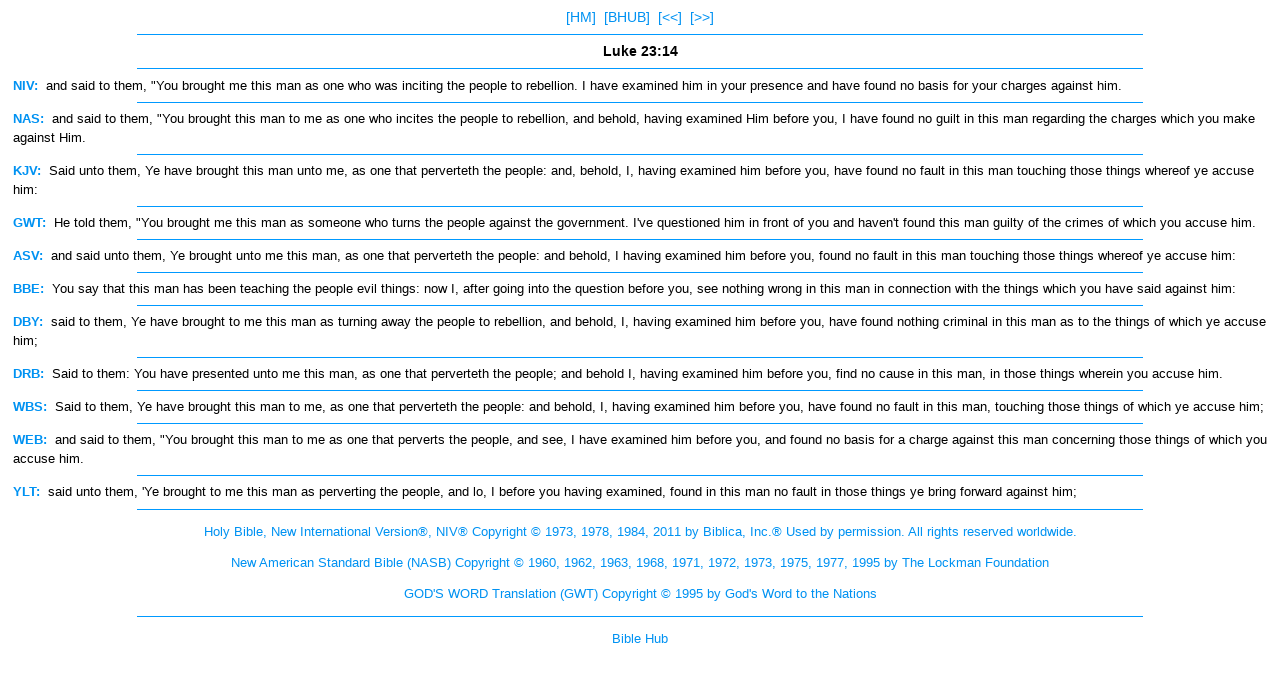

--- FILE ---
content_type: text/html
request_url: https://mbible.com/luke/23-14.htm
body_size: 4892
content:
<!DOCTYPE html PUBLIC "-//WAPFORUM//DTD XHTML Mobile 1.0//EN" "//www.wapforum.org/DTD/xhtml-mobile10.dtd"><html xmlns="//www.w3.org/1999/xhtml"><head><meta http-equiv="Content-Type" content="text/html; charset=utf-8" /><title>Luke 23:14</title><link rel="stylesheet" type="text/css" href="/stylemb.css"></head><body><div align="center"><span class="style3"><a href="/">[HM]</a>&nbsp;&nbsp;<a href="//biblehub.com/luke/23-14.htm">[BHUB]</a>&nbsp;&nbsp;<a href="23-13.htm">[&lt;&lt;]</a>&nbsp;&nbsp;<a href="23-15.htm">[&gt;&gt;]</a><hr size="1" align="center" width="80%" color="#0099FF"><span class="style3"><b>Luke 23:14</b></span><hr align="center" width="80%" size="1" color="#0099FF"></span></div><div align=left><span class="style1"><a href="/niv/luke/23.htm"><b>NIV:</b></a>&nbsp;&nbsp;and said to them, "You brought me this man as one who was inciting the people to rebellion. I have examined him in your presence and have found no basis for your charges against him.<hr size="1" align="center" width="80%" color="#0099FF"><a href="/nasb/luke/23.htm"><b>NAS:</b></a>&nbsp;&nbsp;and said to them, "You brought this man to me as one who incites the people to rebellion, and behold, having examined Him before you, I have found no guilt in this man regarding the charges which you make against Him.<hr size="1" align="center" width="80%" color="#0099FF"><a href="/kjv/luke/23.htm"><b>KJV:</b></a>&nbsp;&nbsp;Said unto them, Ye have brought this man unto me, as one that perverteth the people: and, behold, I, having examined him before you, have found no fault in this man touching those things whereof ye accuse him:<hr size="1" align="center" width="80%" color="#0099FF"><a href="/gwt/luke/23.htm"><b>GWT:</b></a>&nbsp;&nbsp;He told them, "You brought me this man as someone who turns the people against the government. I've questioned him in front of you and haven't found this man guilty of the crimes of which you accuse him.<hr size="1" align="center" width="80%" color="#0099FF"><a href="/asv/luke/23.htm"><b>ASV:</b></a>&nbsp;&nbsp;and said unto them, Ye brought unto me this man, as one that perverteth the people: and behold, I having examined him before you, found no fault in this man touching those things whereof ye accuse him:<hr size="1" align="center" width="80%" color="#0099FF"><a href="/bbe/luke/23.htm"><b>BBE:</b></a>&nbsp;&nbsp;You say that this man has been teaching the people evil things: now I, after going into the question before you, see nothing wrong in this man in connection with the things which you have said against him:<hr size="1" align="center" width="80%" color="#0099FF"><a href="/darby/luke/23.htm"><b>DBY:</b></a>&nbsp;&nbsp;said to them, Ye have brought to me this man as turning away the people to rebellion, and behold, I, having examined him before you, have found nothing criminal in this man as to the things of which ye accuse him;<hr size="1" align="center" width="80%" color="#0099FF"><a href="/drb/luke/23.htm"><b>DRB:</b></a>&nbsp;&nbsp;Said to them: You have presented unto me this man, as one that perverteth the people; and behold I, having examined him before you, find no cause in this man, in those things wherein you accuse him. <hr size="1" align="center" width="80%" color="#0099FF"><a href="/webster/luke/23.htm"><b>WBS:</b></a>&nbsp;&nbsp;Said to them, Ye have brought this man to me, as one that perverteth the people: and behold, I, having examined him before you, have found no fault in this man, touching those things of which ye accuse him;<hr size="1" align="center" width="80%" color="#0099FF"><a href="/web/luke/23.htm"><b>WEB:</b></a>&nbsp;&nbsp;and said to them, "You brought this man to me as one that perverts the people, and see, I have examined him before you, and found no basis for a charge against this man concerning those things of which you accuse him.<hr size="1" align="center" width="80%" color="#0099FF"><a href="/ylt/luke/23.htm"><b>YLT:</b></a>&nbsp;&nbsp;said unto them, 'Ye brought to me this man as perverting the people, and lo, I before you having examined, found in this man no fault in those things ye bring forward against him;</span></div><hr align="center" width="80%" size="1" color="#0099FF"><div align="center"><p class="style1"><a href="//biblica.com">Holy Bible, New International Version&reg;, NIV&reg; Copyright &copy; 1973, 1978, 1984, 2011 by Biblica, Inc.&reg; Used by permission. All rights reserved worldwide.</a></p><p class="style1"><a href="//lockman.org">New American Standard Bible (NASB) Copyright &copy;  1960, 1962, 1963, 1968, 1971, 1972, 1973, 1975, 1977, 1995 by The  Lockman Foundation</a></p><p class="style1"><a href="//mbible.com/gwt">GOD'S WORD Translation (GWT) Copyright &copy; 1995 by God's Word to the Nations</a></p><hr align="center" width="80%" size="1" color="#0099FF" /><p class="style1"><a href="//biblehub.com">Bible Hub</a></p></div></body></html>